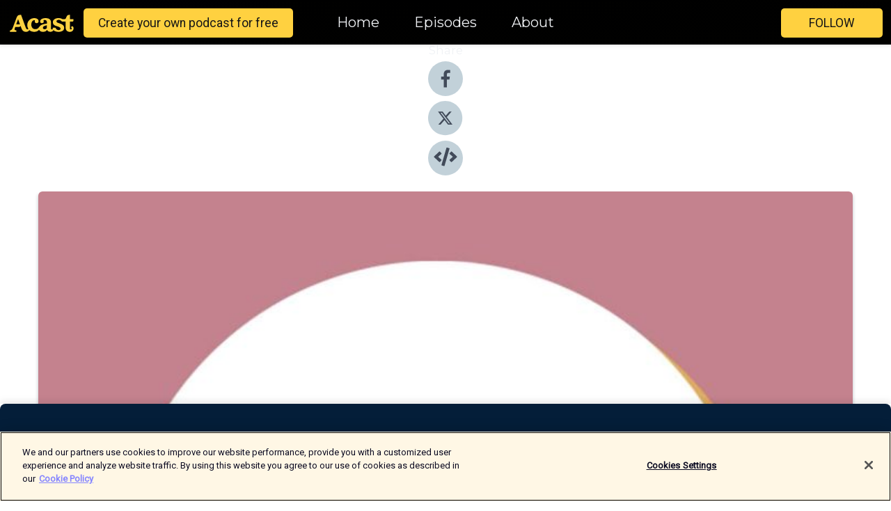

--- FILE ---
content_type: text/html; charset=utf-8
request_url: https://shows.acast.com/651af2cd75e52b00118d1aa2/episodes/658061b2d1e67a0016de60d1?
body_size: 13732
content:
<!DOCTYPE html><html><head><meta charSet="utf-8"/><meta name="viewport" content="width=device-width"/><meta name="theme-color" content="#010100"/><link rel="icon" type="image/png" href="https://open-images.acast.com/shows/651af2cd75e52b00118d1aa2/1696327689464-f96dc70b829a298eaa9aae9ac135992e.jpeg?height=32"/><link rel="stylesheet" data-href="https://fonts.googleapis.com/css?family=Roboto|Montserrat" data-optimized-fonts="true"/><link type="application/rss+xml" rel="alternate" title="Maquillaje.Club" href="https://feeds.acast.com/public/shows/maquillajeclub"/><title>14. Tendencias de maquillaje para las Navidades 2023 | Maquillaje.Club - Maquillaje.Club | Acast</title><meta name="description" content="Listen to 14. Tendencias de maquillaje para las Navidades 2023 | Maquillaje.Club from Maquillaje.Club. ¿Sabes que el marrón, el rojo y el granate son los colores en tendencia para labios estas Navidades? ¿sabes qué colores se llevan en los ojos? Si no es así, no te pierdas este episodio donde te detallaremos los colores y las técnicas de maquillaje de tendencia para estas fiestas navideñas, eso sí, la mayor tendencia es ser tú misma, sólo si va contigo y con tus gustos, y si esta Navidad te posee el Grinch, escúchanos también para poder hacer justo todo lo contrario.https://maquillaje.club"/><meta name="keywords" content="Maquillaje.Club,maquillaje,cosmetica,Arts|Fashion &amp; Beauty, Education|How To"/><meta property="fb:app_id" content="1835552990005756"/><meta property="og:type" content="video.other"/><meta property="og:title" content="14. Tendencias de maquillaje para las Navidades 2023 | Maquillaje.Club | Maquillaje.Club"/><meta property="og:description" content=""/><meta property="og:image" content="https://open-images.acast.com/shows/651af2cd75e52b00118d1aa2/1696327689464-f96dc70b829a298eaa9aae9ac135992e.jpeg?height=315"/><meta property="og:image:width" content="315"/><meta property="og:image:height" content="315"/><meta property="og:url" content="https://shows.acast.com/maquillajeclub/episodes/las-mejores-tendencias-de-maquillaje-para-estas-navidades"/><meta property="og:audio" content="https://open.acast.com/public/streams/651af2cd75e52b00118d1aa2/episodes/658061b2d1e67a0016de60d1.mp3"/><meta property="og:audio:secure_url" content="https://open.acast.com/public/streams/651af2cd75e52b00118d1aa2/episodes/658061b2d1e67a0016de60d1.mp3"/><meta property="og:audio:type" content="audio/mpeg"/><meta name="twitter:card" content="player"/><meta name="twitter:url" content="https://shows.acast.com/maquillajeclub/episodes/las-mejores-tendencias-de-maquillaje-para-estas-navidades?ref=twitter"/><meta name="twitter:title" content="14. Tendencias de maquillaje para las Navidades 2023 | Maquillaje.Club | Maquillaje.Club"/><meta name="twitter:site" content="@acast"/><meta name="twitter:description" content=""/><meta name="twitter:image" content="https://open-images.acast.com/shows/651af2cd75e52b00118d1aa2/1696327689464-f96dc70b829a298eaa9aae9ac135992e.jpeg?height=500"/><meta name="twitter:player" content="https://embed.acast.com/$/651af2cd75e52b00118d1aa2/658061b2d1e67a0016de60d1??ref=twitter"/><meta name="twitter:player:width" content="400"/><meta name="twitter:player:height" content="190"/><link rel="apple-touch-icon" href="https://open-images.acast.com/shows/651af2cd75e52b00118d1aa2/1696327689464-f96dc70b829a298eaa9aae9ac135992e.jpeg?height=60"/><link rel="apple-touch-icon" sizes="76x76" href="https://open-images.acast.com/shows/651af2cd75e52b00118d1aa2/1696327689464-f96dc70b829a298eaa9aae9ac135992e.jpeg?height=72"/><link rel="apple-touch-icon" sizes="120x120" href="https://open-images.acast.com/shows/651af2cd75e52b00118d1aa2/1696327689464-f96dc70b829a298eaa9aae9ac135992e.jpeg?height=120"/><link rel="apple-touch-icon" sizes="152x152" href="https://open-images.acast.com/shows/651af2cd75e52b00118d1aa2/1696327689464-f96dc70b829a298eaa9aae9ac135992e.jpeg?height=152"/><link rel="alternate" type="application/json+oembed" href="https://shows.acast.com/api/oembed/651af2cd75e52b00118d1aa2/658061b2d1e67a0016de60d1"/><link rel="canonical" href="https://shows.acast.com/maquillajeclub/episodes/las-mejores-tendencias-de-maquillaje-para-estas-navidades"/><meta name="next-head-count" content="35"/><script type="text/javascript">
            (function (w, d, s, l, i) {
            w[l] = w[l] || []; w[l].push({
              'gtm.start':
                new Date().getTime(), event: 'gtm.js'
            }); var f = d.getElementsByTagName(s)[0],
              j = d.createElement(s), dl = l != 'dataLayer' ? '&l=' + l : ''; j.async = true; j.src =
                'https://www.googletagmanager.com/gtm.js?id=' + i + dl; f.parentNode.insertBefore(j, f);
          })(window, document, 'script', 'dataLayer', 'GTM-TN7LJVGR');</script><script type="text/javascript" src="https://cdn.cookielaw.org/consent/95cc7393-f677-4c0d-a249-abbd2bbe4231/OtAutoBlock.js"></script><script src="https://cdn.cookielaw.org/scripttemplates/otSDKStub.js" data-document-language="true" type="text/javascript" data-domain-script="95cc7393-f677-4c0d-a249-abbd2bbe4231"></script><script>function OptanonWrapper() { }</script><link rel="preload" href="/_next/static/css/21a6880349adffd5.css" as="style"/><link rel="stylesheet" href="/_next/static/css/21a6880349adffd5.css" data-n-g=""/><noscript data-n-css=""></noscript><script defer="" nomodule="" src="/_next/static/chunks/polyfills-c67a75d1b6f99dc8.js"></script><script src="/_next/static/chunks/webpack-df327beb42713f18.js" defer=""></script><script src="/_next/static/chunks/framework-0c7baedefba6b077.js" defer=""></script><script src="/_next/static/chunks/main-4e36df1213707c60.js" defer=""></script><script src="/_next/static/chunks/pages/_app-5705366bc2612c9e.js" defer=""></script><script src="/_next/static/chunks/29107295-52d5ccd9ad2558b9.js" defer=""></script><script src="/_next/static/chunks/257-d641aca84f2a97d6.js" defer=""></script><script src="/_next/static/chunks/646-2a49ecc9e97ef284.js" defer=""></script><script src="/_next/static/chunks/56-a3b1de0b6cd98599.js" defer=""></script><script src="/_next/static/chunks/pages/%5BshowId%5D/episodes/%5BepisodeId%5D-d28e1352f8cb2c35.js" defer=""></script><script src="/_next/static/IAEo1PJG76N2s-ezzkHD6/_buildManifest.js" defer=""></script><script src="/_next/static/IAEo1PJG76N2s-ezzkHD6/_ssgManifest.js" defer=""></script><style data-styled="" data-styled-version="5.3.11">.fAIITM{font-size:2rem;line-height:2rem;}/*!sc*/
data-styled.g2[id="Typography__H1-fsVRJa"]{content:"fAIITM,"}/*!sc*/
.TuejL{font-size:1.3rem;line-height:1.3rem;font-weight:bold;}/*!sc*/
data-styled.g3[id="Typography__H2-jQFsNJ"]{content:"TuejL,"}/*!sc*/
.idhiFy{font-size:1.05rem;line-height:1.05rem;}/*!sc*/
data-styled.g5[id="Typography__H4-fQhpZD"]{content:"idhiFy,"}/*!sc*/
.jsuaZQ{font-size:1rem;}/*!sc*/
data-styled.g6[id="Typography__Body-glXwcD"]{content:"jsuaZQ,"}/*!sc*/
.jzoSpE{-webkit-text-decoration:none;text-decoration:none;color:inherit;}/*!sc*/
data-styled.g13[id="Link__LinkElement-gcUHji"]{content:"jzoSpE,"}/*!sc*/
.fnFznR.fnFznR{font-size:1.1em;min-height:40px;min-width:146px;padding:8px 16px;overflow:hidden;display:-webkit-box;display:-webkit-flex;display:-ms-flexbox;display:flex;-webkit-text-decoration:none;text-decoration:none;-webkit-box-pack:center;-webkit-justify-content:center;-ms-flex-pack:center;justify-content:center;-webkit-transition:background-color 0.5s;transition:background-color 0.5s;border:none;}/*!sc*/
.fnFznR.fnFznR:hover{cursor:pointer;color:#161616;background-color:#e1b322;border:none;}/*!sc*/
.fnFznR.fnFznR:active{outline:0 !important;}/*!sc*/
.fnFznR.fnFznR:focus{outline:0 !important;}/*!sc*/
data-styled.g14[id="Buttons__StyledButton-evkogA"]{content:"fnFznR,"}/*!sc*/
.bTZZBG{-webkit-align-self:center;-ms-flex-item-align:center;align-self:center;margin:0 5px;}/*!sc*/
data-styled.g15[id="Buttons__Wrapper-fDfwDG"]{content:"bTZZBG,"}/*!sc*/
.ktUEah{color:#161616;background-color:#ffd140;border-radius:5px;}/*!sc*/
.ktUEah:focus{border-color:#161616;color:#161616;background-color:#ffd140;border-radius:5px;}/*!sc*/
data-styled.g17[id="Buttons__ButtonBase-deOWHa"]{content:"ktUEah,"}/*!sc*/
.jucQmV.jucQmV{text-transform:uppercase;}/*!sc*/
data-styled.g18[id="SubscribeButton__FollowButton-kYSCrx"]{content:"jucQmV,"}/*!sc*/
.esfzLv{position:absolute;right:12px;top:12px;}/*!sc*/
data-styled.g19[id="Drawer__SubscribeWrapper-fdZssw"]{content:"esfzLv,"}/*!sc*/
.gdvQqO{width:50px;height:50px;position:fixed;left:5px;top:5px;cursor:pointer;background:#ffd140;border-radius:5px;}/*!sc*/
.gdvQqO span,.gdvQqO:before,.gdvQqO:after{height:2px;border-radius:2px;width:40%;position:absolute;left:50%;margin-left:-25%;background:#161616;}/*!sc*/
.gdvQqO span{top:50%;margin-top:-1px;text-indent:-9999px;}/*!sc*/
.gdvQqO:before,.gdvQqO:after{content:'';-webkit-transition:all 0.3s ease;-webkit-transition:all 0.3s ease;transition:all 0.3s ease;}/*!sc*/
.gdvQqO:before{top:30%;width:30%;}/*!sc*/
.gdvQqO:after{bottom:30%;width:50%;}/*!sc*/
.gdvQqO span.active{display:none;}/*!sc*/
.gdvQqO.active:before{-webkit-transform:rotate(135deg);-webkit-transform:rotate(135deg);-ms-transform:rotate(135deg);transform:rotate(135deg);top:45%;width:50%;}/*!sc*/
.gdvQqO.active:after{-webkit-transform:rotate(-135deg);-webkit-transform:rotate(-135deg);-ms-transform:rotate(-135deg);transform:rotate(-135deg);top:45%;width:50%;}/*!sc*/
data-styled.g20[id="Drawer__Hamburger-jihBTa"]{content:"gdvQqO,"}/*!sc*/
.cFMpeB .ant-drawer-header{border-bottom:0px;}/*!sc*/
.cFMpeB .ant-list-item-content-single{-webkit-box-pack:center;-webkit-justify-content:center;-ms-flex-pack:center;justify-content:center;}/*!sc*/
data-styled.g22[id="Drawer__FullDrawer-cIjuH"]{content:"cFMpeB,"}/*!sc*/
.dMmNoB{z-index:1001;display:-webkit-box;display:-webkit-flex;display:-ms-flexbox;display:flex;-webkit-box-pack:center;-webkit-justify-content:center;-ms-flex-pack:center;justify-content:center;-webkit-align-items:center;-webkit-box-align:center;-ms-flex-align:center;align-items:center;background:#010100;color:#F0F2F5;min-height:64px;box-shadow:0 1px 5px 0 rgba(0,0,0,0.12);background-image:radial-gradient( ellipse at top,#000000,#010100 );}/*!sc*/
data-styled.g27[id="Header__TopBarElement-jCfqCz"]{content:"dMmNoB,"}/*!sc*/
.kkFmye{width:100%;position:fixed;top:0px;left:0px;right:0px;background:transparent;margin:0px;padding:0;z-index:1001;}/*!sc*/
data-styled.g30[id="Header-fhmhdH"]{content:"kkFmye,"}/*!sc*/
.cAXslU{-webkit-align-items:center;-webkit-box-align:center;-ms-flex-align:center;align-items:center;display:-webkit-box;display:-webkit-flex;display:-ms-flexbox;display:flex;-webkit-box-pack:center;-webkit-justify-content:center;-ms-flex-pack:center;justify-content:center;text-align:center;font-size:12px;line-height:12px;font-weight:bold;text-transform:uppercase;margin:5px;}/*!sc*/
data-styled.g31[id="Subscribe__IconName-joHuOw"]{content:"cAXslU,"}/*!sc*/
.fmvySL{margin:5px 10px 5px 5px;}/*!sc*/
data-styled.g32[id="Subscribe__ButtonIconName-jvvJDm"]{content:"fmvySL,"}/*!sc*/
.hMWGtP{display:-webkit-box;display:-webkit-flex;display:-ms-flexbox;display:flex;padding:2px 5px;cursor:pointer;word-break:break-all;-webkit-text-decoration:none;text-decoration:none;border:1px solid #F0F2F5;margin:0px 5px;border-radius:15px;background:#010100;color:#F0F2F5;}/*!sc*/
.hMWGtP path{fill:#F0F2F5;}/*!sc*/
.hMWGtP:hover{background:#F0F2F5;}/*!sc*/
.hMWGtP:hover .Subscribe__IconName-joHuOw{color:#010100;}/*!sc*/
.hMWGtP:hover path{fill:#010100;}/*!sc*/
data-styled.g33[id="Subscribe__SubscribeButton-iuXdSK"]{content:"hMWGtP,"}/*!sc*/
.iDZLbp{-webkit-align-items:center;-webkit-box-align:center;-ms-flex-align:center;align-items:center;display:-webkit-box;display:-webkit-flex;display:-ms-flexbox;display:flex;-webkit-box-pack:center;-webkit-justify-content:center;-ms-flex-pack:center;justify-content:center;margin:5px;}/*!sc*/
data-styled.g34[id="Subscribe__Icon-kulOCb"]{content:"iDZLbp,"}/*!sc*/
.jhFzSe{margin:5px 5px 5px 10px;}/*!sc*/
data-styled.g35[id="Subscribe__ButtonIcon-hylJEF"]{content:"jhFzSe,"}/*!sc*/
.hfhIXj{padding:10px 20px;background:#010100;color:#F0F2F5;border-top:1px solid #000000;background-image:radial-gradient( ellipse at top,#1f1f1e,transparent ),radial-gradient(ellipse at bottom,#000000,transparent);margin-bottom:calc(140px - 4px);}/*!sc*/
data-styled.g36[id="Footer-dMCvEp"]{content:"hfhIXj,"}/*!sc*/
.iboUMz{display:-webkit-box;display:-webkit-flex;display:-ms-flexbox;display:flex;-webkit-flex-direction:column;-ms-flex-direction:column;flex-direction:column;justify-items:center;-webkit-align-items:center;-webkit-box-align:center;-ms-flex-align:center;align-items:center;}/*!sc*/
data-styled.g37[id="Footer__Content-dmqHcg"]{content:"iboUMz,"}/*!sc*/
.ljxdEE{text-align:center;padding:10px 0;color:#F0F2F5;}/*!sc*/
data-styled.g38[id="Footer__FooterText-dFsehJ"]{content:"ljxdEE,"}/*!sc*/
.iQSmLw{margin-top:20px;font-size:12px;text-align:center;padding:10px 0;color:#F0F2F5;}/*!sc*/
.iQSmLw a{color:#F0F2F5;-webkit-text-decoration:underline;text-decoration:underline;}/*!sc*/
data-styled.g39[id="Footer__FooterAcastText-gtKwXx"]{content:"iQSmLw,"}/*!sc*/
.cDyTQl.cDyTQl{width:100%;margin:64px auto 0px auto;min-height:100vh;}/*!sc*/
data-styled.g41[id="DefaultLayout__Body-cLUEfV"]{content:"cDyTQl,"}/*!sc*/
.iOGpAj .ant-modal-title{-webkit-letter-spacing:0px;-moz-letter-spacing:0px;-ms-letter-spacing:0px;letter-spacing:0px;font-family:'Telegraf-Bold';font-size:1.25rem;}/*!sc*/
data-styled.g42[id="DefaultLayout__ModalStyled-gYuvQJ"]{content:"iOGpAj,"}/*!sc*/
.dYsFaX{left:0px;right:0px;height:140px;z-index:999;position:fixed;bottom:0px;box-shadow:0 -3px 10px 0 rgba(0,0,0,0.1);background-color:transparent;text-align:center;}/*!sc*/
data-styled.g43[id="DefaultLayout__PlayerFooterElement-iYPywt"]{content:"dYsFaX,"}/*!sc*/
.gXgcXL{display:block;width:100%;height:140px;border:none;top:0px;position:absolute;}/*!sc*/
data-styled.g44[id="DefaultLayout__Iframe-dGHxkF"]{content:"gXgcXL,"}/*!sc*/
*{font-family:"IBM Plex Sans","Helvetica Neue",Roboto,Arial,sans-serif,Verdana,Geneva,Tahoma,sans-serif;}/*!sc*/
h1,h2,h3,h4,h5,h6{font-family:"IBM Plex Sans","Helvetica Neue",Montserrat,Arial,sans-serif;}/*!sc*/
body{margin:0;padding:0;line-height:1.5;-webkit-font-smoothing:antialiased;}/*!sc*/
a{-webkit-text-decoration:none;text-decoration:none;}/*!sc*/
a:hover{color:inherit;}/*!sc*/
.ant-modal-mask{z-index:1001!important;}/*!sc*/
.ant-modal-wrap{z-index:1001!important;}/*!sc*/
data-styled.g45[id="sc-global-enLAFf1"]{content:"sc-global-enLAFf1,"}/*!sc*/
.kkRkKW{-webkit-transition:all 0.3s ease-in-out;transition:all 0.3s ease-in-out;}/*!sc*/
.kkRkKW path{-webkit-transition:all 0.2s ease-in-out;transition:all 0.2s ease-in-out;}/*!sc*/
.kkRkKW:hover{-webkit-transform:scale(1.1);-ms-transform:scale(1.1);transform:scale(1.1);}/*!sc*/
.kkRkKW:hover path{fill:#ffffff;}/*!sc*/
.kkRkKW:hover circle{fill:#3b5998;}/*!sc*/
data-styled.g46[id="facebook__FacebookStyled-bhyJAj"]{content:"kkRkKW,"}/*!sc*/
.fqSfOD{-webkit-transition:all 0.3s ease-in-out;transition:all 0.3s ease-in-out;}/*!sc*/
.fqSfOD path{-webkit-transition:all 0.2s ease-in-out;transition:all 0.2s ease-in-out;}/*!sc*/
.fqSfOD:hover{-webkit-transform:scale(1.1);-ms-transform:scale(1.1);transform:scale(1.1);}/*!sc*/
.fqSfOD:hover path.logo{fill:#fafafa;}/*!sc*/
.fqSfOD:hover path.background{fill:#040404;}/*!sc*/
data-styled.g47[id="twitter__TwitterStyled-iHYlhf"]{content:"fqSfOD,"}/*!sc*/
.hIgNOY{-webkit-transition:all 0.3s ease-in-out;transition:all 0.3s ease-in-out;}/*!sc*/
.hIgNOY path{-webkit-transition:all 0.2s ease-in-out;transition:all 0.2s ease-in-out;}/*!sc*/
.hIgNOY:hover{-webkit-transform:scale(1.1);-ms-transform:scale(1.1);transform:scale(1.1);}/*!sc*/
.hIgNOY:hover path{fill:#ffffff;}/*!sc*/
.hIgNOY:hover circle{fill:#00bfa5;}/*!sc*/
data-styled.g48[id="embed__EmbedStyled-hGbveb"]{content:"hIgNOY,"}/*!sc*/
.fulAmV{display:-webkit-box;display:-webkit-flex;display:-ms-flexbox;display:flex;padding:0;list-style:none;-webkit-box-pack:center;-webkit-justify-content:center;-ms-flex-pack:center;justify-content:center;-webkit-align-items:center;-webkit-box-align:center;-ms-flex-align:center;align-items:center;-webkit-flex-direction:column;-ms-flex-direction:column;flex-direction:column;}/*!sc*/
.fulAmV li{margin:0 10px;}/*!sc*/
data-styled.g51[id="Socials__SocialIcons-gdSusr"]{content:"fulAmV,"}/*!sc*/
.gqPdIZ{text-align:center;color:#F0F2F5;}/*!sc*/
data-styled.g52[id="Socials__ItemTitle-dkqnEN"]{content:"gqPdIZ,"}/*!sc*/
.gkIqwk span[role='img']{margin-right:1rem;}/*!sc*/
.gkIqwk.gkIqwk{height:auto;font-size:1.1rem;border:0px !important;color:#161616;background-color:#ffd140;border:none;border-radius:5px;}/*!sc*/
.gkIqwk.gkIqwk:hover{-webkit-transform:scale(1.03);-ms-transform:scale(1.03);transform:scale(1.03);cursor:pointer;color:#161616;}/*!sc*/
data-styled.g53[id="PlayButton__PlayButtonStyled-PLKwP"]{content:"gkIqwk,"}/*!sc*/
.ioAIAL{-webkit-align-items:flex-start !important;-webkit-box-align:flex-start !important;-ms-flex-align:flex-start !important;align-items:flex-start !important;-webkit-box-pack:start;-webkit-justify-content:flex-start;-ms-flex-pack:start;justify-content:flex-start;background-color:#fefefe;border-radius:8px;padding:10px 15px !important;margin-top:6px;}/*!sc*/
.ioAIAL .ant-list-item-action{display:-webkit-inline-box;display:-webkit-inline-flex;display:-ms-inline-flexbox;display:inline-flex;-webkit-align-items:center;-webkit-box-align:center;-ms-flex-align:center;align-items:center;margin-inline-start:12px !important;}/*!sc*/
.ioAIAL .ant-list-item-action li{height:100%;display:-webkit-box;display:-webkit-flex;display:-ms-flexbox;display:flex;-webkit-align-items:center;-webkit-box-align:center;-ms-flex-align:center;align-items:center;-webkit-box-pack:center;-webkit-justify-content:center;-ms-flex-pack:center;justify-content:center;}/*!sc*/
data-styled.g54[id="EpisodeListItem__ListItemStyled-iBBHlu"]{content:"ioAIAL,"}/*!sc*/
.iiDLiW{margin-bottom:0.1em;font-weight:bold;}/*!sc*/
data-styled.g55[id="EpisodeListItem__TitleStyled-bnvvwp"]{content:"iiDLiW,"}/*!sc*/
.bUVPdL{width:98px;height:98px;margin-right:10px;border-radius:8px;}/*!sc*/
data-styled.g56[id="EpisodeListItem__EpisodeCover-dETuO"]{content:"bUVPdL,"}/*!sc*/
.jSKFLZ{word-break:break-word;word-wrap:break-word;overflow-wrap:break-word;margin:15px 0px 5px 0px;line-height:21px;height:40px;overflow:hidden;text-overflow:ellipsis;-webkit-line-clamp:2;display:-webkit-box;-webkit-box-orient:vertical;color:#424B5A;}/*!sc*/
data-styled.g57[id="EpisodeListItem__FeatCardSummary-ixygAI"]{content:"jSKFLZ,"}/*!sc*/
.ibWqjy{display:-webkit-box;display:-webkit-flex;display:-ms-flexbox;display:flex;-webkit-flex-direction:column;-ms-flex-direction:column;flex-direction:column;-webkit-box-pack:top;-webkit-justify-content:top;-ms-flex-pack:top;justify-content:top;width:100%;min-height:98px;}/*!sc*/
data-styled.g58[id="EpisodeListItem__EpisodeInfo-dMuDjN"]{content:"ibWqjy,"}/*!sc*/
.hVOIhM{font-size:12px;color:#424B5A;padding:5px 10px 5px 0px;}/*!sc*/
.hVOIhM span[role='img']{margin-right:5px;}/*!sc*/
data-styled.g59[id="EpisodeListItem__Duration-ZldaQ"]{content:"hVOIhM,"}/*!sc*/
.fuCtWx{font-size:12px;color:#424B5A;padding:5px 10px;}/*!sc*/
.fuCtWx span[role='img']{margin-right:5px;}/*!sc*/
data-styled.g60[id="EpisodeListItem__DatePublish-ibxPoH"]{content:"fuCtWx,"}/*!sc*/
.HauGd{font-size:12px;color:#424B5A;padding:5px 10px;}/*!sc*/
data-styled.g61[id="EpisodeListItem__Seasons-cKCWbE"]{content:"HauGd,"}/*!sc*/
.inYIcH{padding:15px 10px;border-top:slimBorder;border-right:slimBorder;border-left:slimBorder;border-bottom:none;text-align:justify;max-height:150px;overflow:hidden;border-radius:4px;box-shadow:inset 0 -10px 10px -10px rgba(0,0,0,0.25);}/*!sc*/
data-styled.g63[id="EpisodeSummary__Wrapper-fDPOry"]{content:"inYIcH,"}/*!sc*/
.jlpHIe{margin:0 5px;}/*!sc*/
data-styled.g65[id="Episode__Dot-crDYYK"]{content:"jlpHIe,"}/*!sc*/
.gkykcU{max-width:1200px;margin:30px auto;padding:0 15px;}/*!sc*/
data-styled.g66[id="Episode__Wrapper-kRXjvm"]{content:"gkykcU,"}/*!sc*/
.cVEzJV{position:relative;padding-bottom:100%;display:block;box-shadow:#bdc3c7 0 5px 5px;width:100%;margin:0 auto;}/*!sc*/
data-styled.g67[id="Episode__Cover-kvqYbk"]{content:"cVEzJV,"}/*!sc*/
.lclhAL{position:absolute;left:0;height:auto;width:100%;border-radius:6px;-webkit-transition:all 0.5s ease-in;transition:all 0.5s ease-in;}/*!sc*/
data-styled.g68[id="Episode__Image-hfuGvq"]{content:"lclhAL,"}/*!sc*/
.eeFwQc{padding:15px 0 15px 0;margin:0px 0px;}/*!sc*/
data-styled.g69[id="Episode__TitleWrapper-iSiqHS"]{content:"eeFwQc,"}/*!sc*/
.glAVQZ{display:-webkit-box;display:-webkit-flex;display:-ms-flexbox;display:flex;-webkit-flex-direction:row;-ms-flex-direction:row;flex-direction:row;-webkit-align-items:center;-webkit-box-align:center;-ms-flex-align:center;align-items:center;-webkit-box-pack:justify;-webkit-justify-content:space-between;-ms-flex-pack:justify;justify-content:space-between;width:100%;padding-right:30px;}/*!sc*/
data-styled.g70[id="Episode__EpisodeInfoWrapperWithButton-elobSB"]{content:"glAVQZ,"}/*!sc*/
.hcCOhk{display:-webkit-box;display:-webkit-flex;display:-ms-flexbox;display:flex;margin-right:15px;}/*!sc*/
data-styled.g71[id="Episode__EpisodeInfoWrapper-faoqtZ"]{content:"hcCOhk,"}/*!sc*/
.GFrje{display:block;margin-bottom:5px;}/*!sc*/
data-styled.g72[id="Episode__DatePublish-eUcRXA"]{content:"GFrje,"}/*!sc*/
.ZGbYc{margin:5vh 0;}/*!sc*/
data-styled.g73[id="Episode__MoreEpisodes-kFxnzW"]{content:"ZGbYc,"}/*!sc*/
.jmTpns{display:-webkit-box;display:-webkit-flex;display:-ms-flexbox;display:flex;text-align:center;-webkit-box-pack:center;-webkit-justify-content:center;-ms-flex-pack:center;justify-content:center;margin-top:20px;margin-bottom:-10px;}/*!sc*/
data-styled.g75[id="Episode__ButtonWrapper-iVKpxA"]{content:"jmTpns,"}/*!sc*/
</style><link rel="stylesheet" href="https://fonts.googleapis.com/css?family=Roboto|Montserrat"/></head><body><div id="__next"><section class="ant-layout css-17eed5t"><header class="Header-fhmhdH kkFmye"><div class="Header__TopBarElement-jCfqCz dMmNoB"><div class="ant-row ant-row-end css-17eed5t"><div class="Drawer__Hamburger-jihBTa gdvQqO"><span class=""></span></div><div class="Drawer__SubscribeWrapper-fdZssw esfzLv"><div><button id="drawer-follow-button" type="button" class="ant-btn css-17eed5t ant-btn-default Buttons__StyledButton-evkogA fnFznR Buttons__ButtonBase-deOWHa SubscribeButton__FollowButton-kYSCrx ktUEah jucQmV"><span class="Buttons__Wrapper-fDfwDG bTZZBG">Follow</span></button></div></div></div></div></header><main class="ant-layout-content DefaultLayout__Body-cLUEfV cDyTQl css-17eed5t"><div class="Episode__Wrapper-kRXjvm gkykcU"><div class="ant-row ant-row-center css-17eed5t" style="margin-left:-10px;margin-right:-10px"><div style="padding-left:10px;padding-right:10px" class="ant-col ant-col-xs-0 ant-col-sm-0 ant-col-md-2 css-17eed5t"><div><h4 class="Typography__H4-fQhpZD Socials__ItemTitle-dkqnEN idhiFy gqPdIZ">Share</h4><ul class="Socials__SocialIcons-gdSusr fulAmV"><li id="share-icon-facebook"><a href="http://www.facebook.com/sharer/sharer.php?u=https://shows.acast.com/maquillajeclub/episodes/las-mejores-tendencias-de-maquillaje-para-estas-navidades" target="_blank" rel="noopener noreferrer"><svg viewBox="-384 -256 1024 1024" width="50" height="50" class="facebook__FacebookStyled-bhyJAj kkRkKW"><circle cx="128" cy="256" r="512" fill="#C2D1D9"></circle><path fill="#424B5A" d="M76.7 512V283H0v-91h76.7v-71.7C76.7 42.4 124.3 0 193.8 0c33.3 0 61.9 2.5 70.2 3.6V85h-48.2c-37.8 0-45.1 18-45.1 44.3V192H256l-11.7 91h-73.6v229"></path></svg></a></li><li id="share-icon-twitter"><a href="http://x.com/intent/tweet?url=https://shows.acast.com/maquillajeclub/episodes/las-mejores-tendencias-de-maquillaje-para-estas-navidades&amp;via=acast&amp;text=Maquillaje.Club" target="_blank" rel="noopener noreferrer"><svg xmlns="http://www.w3.org/2000/svg" shape-rendering="geometricPrecision" text-rendering="geometricPrecision" image-rendering="optimizeQuality" fill-rule="evenodd" clip-rule="evenodd" viewBox="0 0 520 520" width="50" height="50" class="twitter__TwitterStyled-iHYlhf fqSfOD"><path class="background" fill="#C2D1D9" d="M256 0c141.385 0 256 114.615 256 256S397.385 512 256 512 0 397.385 0 256 114.615 0 256 0z"></path><path class="logo" fill="#424B5A" fill-rule="nonzero" d="M318.64 157.549h33.401l-72.973 83.407 85.85 113.495h-67.222l-52.647-68.836-60.242 68.836h-33.423l78.052-89.212-82.354-107.69h68.924l47.59 62.917 55.044-62.917zm-11.724 176.908h18.51L205.95 176.493h-19.86l120.826 157.964z"></path></svg></a></li><li id="share-icon-embed"><a><svg viewBox="-160 -190 960 960" width="50" height="50" class="embed__EmbedStyled-hGbveb hIgNOY"><circle cx="320" cy="290" r="480" fill="#C2D1D9"></circle><path fill="#424B5A" d="M278.9 511.5l-61-17.7c-6.4-1.8-10-8.5-8.2-14.9L346.2 8.7c1.8-6.4 8.5-10 14.9-8.2l61 17.7c6.4 1.8 10 8.5 8.2 14.9L293.8 503.3c-1.9 6.4-8.5 10.1-14.9 8.2zm-114-112.2l43.5-46.4c4.6-4.9 4.3-12.7-.8-17.2L117 256l90.6-79.7c5.1-4.5 5.5-12.3.8-17.2l-43.5-46.4c-4.5-4.8-12.1-5.1-17-.5L3.8 247.2c-5.1 4.7-5.1 12.8 0 17.5l144.1 135.1c4.9 4.6 12.5 4.4 17-.5zm327.2.6l144.1-135.1c5.1-4.7 5.1-12.8 0-17.5L492.1 112.1c-4.8-4.5-12.4-4.3-17 .5L431.6 159c-4.6 4.9-4.3 12.7.8 17.2L523 256l-90.6 79.7c-5.1 4.5-5.5 12.3-.8 17.2l43.5 46.4c4.5 4.9 12.1 5.1 17 .6z"></path></svg></a></li></ul></div></div><div style="padding-left:10px;padding-right:10px" class="ant-col ant-col-xs-12 ant-col-sm-12 ant-col-md-6 css-17eed5t"><div class="Episode__Cover-kvqYbk cVEzJV"><img src="https://open-images.acast.com/shows/651af2cd75e52b00118d1aa2/1696327689464-f96dc70b829a298eaa9aae9ac135992e.jpeg?height=750" alt="cover art for 14. Tendencias de maquillaje para las Navidades 2023 | Maquillaje.Club" class="Episode__Image-hfuGvq lclhAL"/></div><br/><button episode="[object Object]" type="button" class="ant-btn css-17eed5t ant-btn-default ant-btn-lg ant-btn-block PlayButton__PlayButtonStyled-PLKwP gkIqwk"><span role="img" aria-label="play-circle" class="anticon anticon-play-circle"><svg viewBox="64 64 896 896" focusable="false" data-icon="play-circle" width="1em" height="1em" fill="currentColor" aria-hidden="true"><path d="M512 64C264.6 64 64 264.6 64 512s200.6 448 448 448 448-200.6 448-448S759.4 64 512 64zm144.1 454.9L437.7 677.8a8.02 8.02 0 01-12.7-6.5V353.7a8 8 0 0112.7-6.5L656.1 506a7.9 7.9 0 010 12.9z"></path></svg></span>Play</button></div><div style="padding-left:10px;padding-right:10px" class="ant-col ant-col-xs-24 ant-col-sm-24 ant-col-md-16 css-17eed5t"><div class="ant-row css-17eed5t"><h1 class="Typography__H1-fsVRJa fAIITM">Maquillaje.Club</h1></div><div class="ant-row css-17eed5t"><div class="Episode__TitleWrapper-iSiqHS eeFwQc"><h2 class="Typography__H2-jQFsNJ TuejL">14. Tendencias de maquillaje para las Navidades 2023 | Maquillaje.Club</h2><div class="Episode__EpisodeInfoWrapperWithButton-elobSB glAVQZ"><div class="Episode__EpisodeInfoWrapper-faoqtZ hcCOhk"><div><span>Ep.<!-- --> <!-- -->14</span></div><div class="Episode__Dot-crDYYK jlpHIe">•</div><time dateTime="2023-12-18T15:13:55.433Z" class="Episode__DatePublish-eUcRXA GFrje">lunes, 18 de diciembre de 2023</time></div></div></div></div><div class="EpisodeSummary__Wrapper-fDPOry inYIcH"><div><p>¿Sabes que el marrón, el rojo y el granate son los colores en tendencia para labios estas Navidades? ¿sabes qué colores se llevan en los ojos? Si no es así, no te pierdas este episodio donde te detallaremos los colores y las técnicas de maquillaje de tendencia para estas fiestas navideñas, eso sí, la mayor tendencia es ser tú misma, sólo si va contigo y con tus gustos, y si esta Navidad te posee el Grinch, escúchanos también para poder hacer justo todo lo contrario.</p><p><a href="https://maquillaje.club" rel="nofollow" target="_blank">https://maquillaje.club</a></p></div></div><button type="button" class="ant-btn css-17eed5t ant-btn-text"><span role="img" aria-label="caret-down" class="anticon anticon-caret-down"><svg viewBox="0 0 1024 1024" focusable="false" data-icon="caret-down" width="1em" height="1em" fill="currentColor" aria-hidden="true"><path d="M840.4 300H183.6c-19.7 0-30.7 20.8-18.5 35l328.4 380.8c9.4 10.9 27.5 10.9 37 0L858.9 335c12.2-14.2 1.2-35-18.5-35z"></path></svg></span>Show more</button><div class="Episode__ButtonWrapper-iVKpxA jmTpns"></div><div class="ant-row ant-row-left css-17eed5t" style="margin-top:-5px;margin-bottom:-5px"><a href="https://feeds.acast.com/public/shows/maquillajeclub" id="subscribe-item-RSS" target="_blank" rel="noopener noreferrer nofollow" class="Subscribe__SubscribeButton-iuXdSK hMWGtP"><div class="Subscribe__Icon-kulOCb Subscribe__ButtonIcon-hylJEF iDZLbp jhFzSe"><svg viewBox="0 0 40 40" width="15" height="15"><path fill-rule="evenodd" clip-rule="evenodd" d="M1.48178 0.000801672C22.4588 0.750313 39.2494 17.6483 39.9992 38.5179C40.026 39.3216 39.3744 39.991 38.571 39.9998H34.2863C33.5186 39.9998 32.8938 39.3841 32.8581 38.616C32.1529 21.5491 18.4598 7.84699 1.39252 7.1507C0.615921 7.11506 0.00892639 6.49006 0.00892639 5.72248V1.42902C0.00892639 0.625313 0.678406 -0.0260538 1.48178 0.000801672ZM27.1184 38.4915C26.3686 24.6912 15.3177 13.6224 1.49963 12.8724C0.687332 12.828 0 13.4798 0 14.3006V18.5946C0 19.3441 0.580215 19.9779 1.33003 20.0228C11.3098 20.6741 19.3167 28.6546 19.9684 38.661C20.013 39.411 20.6468 39.991 21.3966 39.991H25.6902C26.5114 39.991 27.163 39.3035 27.1184 38.4915ZM11.4436 34.2781C11.4436 37.4383 8.88177 39.991 5.73075 39.991C2.57973 39.991 0.00892639 37.429 0.00892639 34.2781C0.00892639 31.1273 2.5708 28.5653 5.72182 28.5653C8.87284 28.5653 11.4436 31.118 11.4436 34.2781Z" fill="white"></path></svg></div><div class="Typography__Body-glXwcD Subscribe__IconName-joHuOw Subscribe__ButtonIconName-jvvJDm jsuaZQ cAXslU fmvySL">RSS</div></a></div></div></div><div class="Episode__MoreEpisodes-kFxnzW ZGbYc"><div><div class="ant-row ant-row-space-between css-17eed5t"><h4 class="Typography__H4-fQhpZD idhiFy">More episodes</h4><a href="/maquillajeclub/episodes" class="Link__LinkElement-gcUHji jzoSpE"><h4 class="Typography__H4-fQhpZD idhiFy">View all episodes</h4></a></div><div class="ant-list ant-list-split css-17eed5t"><div class="ant-spin-nested-loading css-17eed5t"><div class="ant-spin-container"><ul class="ant-list-items"><li class="ant-list-item EpisodeListItem__ListItemStyled-iBBHlu ioAIAL"><a id="episode-card-20._Causas_del_acné_y_productos_recomendados_|_Maquillaje.Club" href="/maquillajeclub/episodes/causas-del-acne-y-productos-recomendados" class="Link__LinkElement-gcUHji jzoSpE"><span class="ant-avatar ant-avatar-circle ant-avatar-image EpisodeListItem__EpisodeCover-dETuO bUVPdL css-17eed5t"><img src="https://open-images.acast.com/shows/651af2cd75e52b00118d1aa2/1696327689464-f96dc70b829a298eaa9aae9ac135992e.jpeg?height=250"/></span></a><div class="EpisodeListItem__EpisodeInfo-dMuDjN ibWqjy"><a id="episode-card-20._Causas_del_acné_y_productos_recomendados_|_Maquillaje.Club" href="/maquillajeclub/episodes/causas-del-acne-y-productos-recomendados" class="Link__LinkElement-gcUHji jzoSpE"><h2 class="Typography__H2-jQFsNJ EpisodeListItem__TitleStyled-bnvvwp TuejL iiDLiW">20. 20. Causas del acné y productos recomendados | Maquillaje.Club</h2></a><div><span class="EpisodeListItem__Duration-ZldaQ hVOIhM"><span role="img" aria-label="clock-circle" class="anticon anticon-clock-circle"><svg viewBox="64 64 896 896" focusable="false" data-icon="clock-circle" width="1em" height="1em" fill="currentColor" aria-hidden="true"><path d="M512 64C264.6 64 64 264.6 64 512s200.6 448 448 448 448-200.6 448-448S759.4 64 512 64zm0 820c-205.4 0-372-166.6-372-372s166.6-372 372-372 372 166.6 372 372-166.6 372-372 372z"></path><path d="M686.7 638.6L544.1 535.5V288c0-4.4-3.6-8-8-8H488c-4.4 0-8 3.6-8 8v275.4c0 2.6 1.2 5 3.3 6.5l165.4 120.6c3.6 2.6 8.6 1.8 11.2-1.7l28.6-39c2.6-3.7 1.8-8.7-1.8-11.2z"></path></svg></span> <!-- -->19:39</span>|<time dateTime="2024-02-22T06:45:19.941Z" class="EpisodeListItem__DatePublish-ibxPoH fuCtWx"><span role="img" aria-label="calendar" class="anticon anticon-calendar"><svg viewBox="64 64 896 896" focusable="false" data-icon="calendar" width="1em" height="1em" fill="currentColor" aria-hidden="true"><path d="M880 184H712v-64c0-4.4-3.6-8-8-8h-56c-4.4 0-8 3.6-8 8v64H384v-64c0-4.4-3.6-8-8-8h-56c-4.4 0-8 3.6-8 8v64H144c-17.7 0-32 14.3-32 32v664c0 17.7 14.3 32 32 32h736c17.7 0 32-14.3 32-32V216c0-17.7-14.3-32-32-32zm-40 656H184V460h656v380zM184 392V256h128v48c0 4.4 3.6 8 8 8h56c4.4 0 8-3.6 8-8v-48h256v48c0 4.4 3.6 8 8 8h56c4.4 0 8-3.6 8-8v-48h128v136H184z"></path></svg></span> <!-- -->jueves, 22 de febrero de 2024</time>|<span class="EpisodeListItem__Seasons-cKCWbE HauGd"><span>Ep.<!-- --> <!-- -->20</span></span></div><div class="EpisodeListItem__FeatCardSummary-ixygAI jSKFLZ">Si tu piel es de tendencia acnéica no te pierdas este podcast donde hablamos de los tipos de acné, cómo tratarlos, qué productos usar y cuáles no, ingredientes ideales para tratar el acné y consejos generales con los que notarás cambios en tu piel. Además también te proponemos una rutina antiacné y te recomendamos nuestros productos favoritos al final del podcast.https://maquillaje.club</div></div><ul class="ant-list-item-action"><li><button episode="[object Object]" type="button" class="ant-btn css-17eed5t ant-btn-default ant-btn-lg PlayButton__PlayButtonStyled-PLKwP gkIqwk"><span role="img" aria-label="play-circle" class="anticon anticon-play-circle"><svg viewBox="64 64 896 896" focusable="false" data-icon="play-circle" width="1em" height="1em" fill="currentColor" aria-hidden="true"><path d="M512 64C264.6 64 64 264.6 64 512s200.6 448 448 448 448-200.6 448-448S759.4 64 512 64zm144.1 454.9L437.7 677.8a8.02 8.02 0 01-12.7-6.5V353.7a8 8 0 0112.7-6.5L656.1 506a7.9 7.9 0 010 12.9z"></path></svg></span>Play</button></li></ul></li><li class="ant-list-item EpisodeListItem__ListItemStyled-iBBHlu ioAIAL"><a id="episode-card-19._Maquillaje_romántico_para_San_Valentín_|_Maquillaje.Club" href="/maquillajeclub/episodes/maquillaje-romantico-para-san-valentin" class="Link__LinkElement-gcUHji jzoSpE"><span class="ant-avatar ant-avatar-circle ant-avatar-image EpisodeListItem__EpisodeCover-dETuO bUVPdL css-17eed5t"><img src="https://open-images.acast.com/shows/651af2cd75e52b00118d1aa2/1696327689464-f96dc70b829a298eaa9aae9ac135992e.jpeg?height=250"/></span></a><div class="EpisodeListItem__EpisodeInfo-dMuDjN ibWqjy"><a id="episode-card-19._Maquillaje_romántico_para_San_Valentín_|_Maquillaje.Club" href="/maquillajeclub/episodes/maquillaje-romantico-para-san-valentin" class="Link__LinkElement-gcUHji jzoSpE"><h2 class="Typography__H2-jQFsNJ EpisodeListItem__TitleStyled-bnvvwp TuejL iiDLiW">19. 19. Maquillaje romántico para San Valentín | Maquillaje.Club</h2></a><div><span class="EpisodeListItem__Duration-ZldaQ hVOIhM"><span role="img" aria-label="clock-circle" class="anticon anticon-clock-circle"><svg viewBox="64 64 896 896" focusable="false" data-icon="clock-circle" width="1em" height="1em" fill="currentColor" aria-hidden="true"><path d="M512 64C264.6 64 64 264.6 64 512s200.6 448 448 448 448-200.6 448-448S759.4 64 512 64zm0 820c-205.4 0-372-166.6-372-372s166.6-372 372-372 372 166.6 372 372-166.6 372-372 372z"></path><path d="M686.7 638.6L544.1 535.5V288c0-4.4-3.6-8-8-8H488c-4.4 0-8 3.6-8 8v275.4c0 2.6 1.2 5 3.3 6.5l165.4 120.6c3.6 2.6 8.6 1.8 11.2-1.7l28.6-39c2.6-3.7 1.8-8.7-1.8-11.2z"></path></svg></span> <!-- -->16:50</span>|<time dateTime="2024-02-09T14:51:34.267Z" class="EpisodeListItem__DatePublish-ibxPoH fuCtWx"><span role="img" aria-label="calendar" class="anticon anticon-calendar"><svg viewBox="64 64 896 896" focusable="false" data-icon="calendar" width="1em" height="1em" fill="currentColor" aria-hidden="true"><path d="M880 184H712v-64c0-4.4-3.6-8-8-8h-56c-4.4 0-8 3.6-8 8v64H384v-64c0-4.4-3.6-8-8-8h-56c-4.4 0-8 3.6-8 8v64H144c-17.7 0-32 14.3-32 32v664c0 17.7 14.3 32 32 32h736c17.7 0 32-14.3 32-32V216c0-17.7-14.3-32-32-32zm-40 656H184V460h656v380zM184 392V256h128v48c0 4.4 3.6 8 8 8h56c4.4 0 8-3.6 8-8v-48h256v48c0 4.4 3.6 8 8 8h56c4.4 0 8-3.6 8-8v-48h128v136H184z"></path></svg></span> <!-- -->viernes, 9 de febrero de 2024</time>|<span class="EpisodeListItem__Seasons-cKCWbE HauGd"><span>Ep.<!-- --> <!-- -->19</span></span></div><div class="EpisodeListItem__FeatCardSummary-ixygAI jSKFLZ">No te comas la cabeza, te lo ponemos fácil para San Valentín con consejos de maquillaje e ideas de looks románticos que van desde un look Pin Up atemporal a un total look rosa, dulce y delicado para que luzcas preciosa y solo te preocupes de disfrutar el día sintiéndote cómoda con la propuesta que más se adapte a ti. Además, te indicamos nuestros productos favoritos al final del vídeo pódcast para que no pierdas tiempo investigando, ya lo hemos hecho nosotras por ti. No olvides decirnos cuál ha sido tu look favorito y disfruta de San Valentín con compañía o en tu propia compañía. Ante todo y sobre todo ¡quiérete mucho!https://maquillaje.club</div></div><ul class="ant-list-item-action"><li><button episode="[object Object]" type="button" class="ant-btn css-17eed5t ant-btn-default ant-btn-lg PlayButton__PlayButtonStyled-PLKwP gkIqwk"><span role="img" aria-label="play-circle" class="anticon anticon-play-circle"><svg viewBox="64 64 896 896" focusable="false" data-icon="play-circle" width="1em" height="1em" fill="currentColor" aria-hidden="true"><path d="M512 64C264.6 64 64 264.6 64 512s200.6 448 448 448 448-200.6 448-448S759.4 64 512 64zm144.1 454.9L437.7 677.8a8.02 8.02 0 01-12.7-6.5V353.7a8 8 0 0112.7-6.5L656.1 506a7.9 7.9 0 010 12.9z"></path></svg></span>Play</button></li></ul></li><li class="ant-list-item EpisodeListItem__ListItemStyled-iBBHlu ioAIAL"><a id="episode-card-18._Batalla_de_retinol_contra_bakuchiol__|_Maquillaje.Club" href="/maquillajeclub/episodes/batalla-de-retinol-contra-bakuchiol" class="Link__LinkElement-gcUHji jzoSpE"><span class="ant-avatar ant-avatar-circle ant-avatar-image EpisodeListItem__EpisodeCover-dETuO bUVPdL css-17eed5t"><img src="https://open-images.acast.com/shows/651af2cd75e52b00118d1aa2/1696327689464-f96dc70b829a298eaa9aae9ac135992e.jpeg?height=250"/></span></a><div class="EpisodeListItem__EpisodeInfo-dMuDjN ibWqjy"><a id="episode-card-18._Batalla_de_retinol_contra_bakuchiol__|_Maquillaje.Club" href="/maquillajeclub/episodes/batalla-de-retinol-contra-bakuchiol" class="Link__LinkElement-gcUHji jzoSpE"><h2 class="Typography__H2-jQFsNJ EpisodeListItem__TitleStyled-bnvvwp TuejL iiDLiW">18. 18. Batalla de retinol contra bakuchiol  | Maquillaje.Club</h2></a><div><span class="EpisodeListItem__Duration-ZldaQ hVOIhM"><span role="img" aria-label="clock-circle" class="anticon anticon-clock-circle"><svg viewBox="64 64 896 896" focusable="false" data-icon="clock-circle" width="1em" height="1em" fill="currentColor" aria-hidden="true"><path d="M512 64C264.6 64 64 264.6 64 512s200.6 448 448 448 448-200.6 448-448S759.4 64 512 64zm0 820c-205.4 0-372-166.6-372-372s166.6-372 372-372 372 166.6 372 372-166.6 372-372 372z"></path><path d="M686.7 638.6L544.1 535.5V288c0-4.4-3.6-8-8-8H488c-4.4 0-8 3.6-8 8v275.4c0 2.6 1.2 5 3.3 6.5l165.4 120.6c3.6 2.6 8.6 1.8 11.2-1.7l28.6-39c2.6-3.7 1.8-8.7-1.8-11.2z"></path></svg></span> <!-- -->09:59</span>|<time dateTime="2024-01-26T06:28:01.392Z" class="EpisodeListItem__DatePublish-ibxPoH fuCtWx"><span role="img" aria-label="calendar" class="anticon anticon-calendar"><svg viewBox="64 64 896 896" focusable="false" data-icon="calendar" width="1em" height="1em" fill="currentColor" aria-hidden="true"><path d="M880 184H712v-64c0-4.4-3.6-8-8-8h-56c-4.4 0-8 3.6-8 8v64H384v-64c0-4.4-3.6-8-8-8h-56c-4.4 0-8 3.6-8 8v64H144c-17.7 0-32 14.3-32 32v664c0 17.7 14.3 32 32 32h736c17.7 0 32-14.3 32-32V216c0-17.7-14.3-32-32-32zm-40 656H184V460h656v380zM184 392V256h128v48c0 4.4 3.6 8 8 8h56c4.4 0 8-3.6 8-8v-48h256v48c0 4.4 3.6 8 8 8h56c4.4 0 8-3.6 8-8v-48h128v136H184z"></path></svg></span> <!-- -->viernes, 26 de enero de 2024</time>|<span class="EpisodeListItem__Seasons-cKCWbE HauGd"><span>Ep.<!-- --> <!-- -->18</span></span></div><div class="EpisodeListItem__FeatCardSummary-ixygAI jSKFLZ">Apuesta por tu favorito en esta batalla entre el retinol y el bakuchiol, donde Puri explica qué es y para quién está indicado cada uno, sus inconvenientes y compatibilidades con otros activos, y sobre todo los beneficios que se consiguen integrándolos en tu rutina cosmética. ¿A cuál consideras ganador?https://maquillaje.club</div></div><ul class="ant-list-item-action"><li><button episode="[object Object]" type="button" class="ant-btn css-17eed5t ant-btn-default ant-btn-lg PlayButton__PlayButtonStyled-PLKwP gkIqwk"><span role="img" aria-label="play-circle" class="anticon anticon-play-circle"><svg viewBox="64 64 896 896" focusable="false" data-icon="play-circle" width="1em" height="1em" fill="currentColor" aria-hidden="true"><path d="M512 64C264.6 64 64 264.6 64 512s200.6 448 448 448 448-200.6 448-448S759.4 64 512 64zm144.1 454.9L437.7 677.8a8.02 8.02 0 01-12.7-6.5V353.7a8 8 0 0112.7-6.5L656.1 506a7.9 7.9 0 010 12.9z"></path></svg></span>Play</button></li></ul></li><li class="ant-list-item EpisodeListItem__ListItemStyled-iBBHlu ioAIAL"><a id="episode-card-17._Todo_sobre_exfoliantes_y_peelings_enzimáticos_|_Maquillaje.Club" href="/maquillajeclub/episodes/todo-sobre-exfoliantes-y-peelings-enzimaticos" class="Link__LinkElement-gcUHji jzoSpE"><span class="ant-avatar ant-avatar-circle ant-avatar-image EpisodeListItem__EpisodeCover-dETuO bUVPdL css-17eed5t"><img src="https://open-images.acast.com/shows/651af2cd75e52b00118d1aa2/1696327689464-f96dc70b829a298eaa9aae9ac135992e.jpeg?height=250"/></span></a><div class="EpisodeListItem__EpisodeInfo-dMuDjN ibWqjy"><a id="episode-card-17._Todo_sobre_exfoliantes_y_peelings_enzimáticos_|_Maquillaje.Club" href="/maquillajeclub/episodes/todo-sobre-exfoliantes-y-peelings-enzimaticos" class="Link__LinkElement-gcUHji jzoSpE"><h2 class="Typography__H2-jQFsNJ EpisodeListItem__TitleStyled-bnvvwp TuejL iiDLiW">17. 17. Todo sobre exfoliantes y peelings enzimáticos | Maquillaje.Club</h2></a><div><span class="EpisodeListItem__Duration-ZldaQ hVOIhM"><span role="img" aria-label="clock-circle" class="anticon anticon-clock-circle"><svg viewBox="64 64 896 896" focusable="false" data-icon="clock-circle" width="1em" height="1em" fill="currentColor" aria-hidden="true"><path d="M512 64C264.6 64 64 264.6 64 512s200.6 448 448 448 448-200.6 448-448S759.4 64 512 64zm0 820c-205.4 0-372-166.6-372-372s166.6-372 372-372 372 166.6 372 372-166.6 372-372 372z"></path><path d="M686.7 638.6L544.1 535.5V288c0-4.4-3.6-8-8-8H488c-4.4 0-8 3.6-8 8v275.4c0 2.6 1.2 5 3.3 6.5l165.4 120.6c3.6 2.6 8.6 1.8 11.2-1.7l28.6-39c2.6-3.7 1.8-8.7-1.8-11.2z"></path></svg></span> <!-- -->07:48</span>|<time dateTime="2024-01-19T06:24:46.275Z" class="EpisodeListItem__DatePublish-ibxPoH fuCtWx"><span role="img" aria-label="calendar" class="anticon anticon-calendar"><svg viewBox="64 64 896 896" focusable="false" data-icon="calendar" width="1em" height="1em" fill="currentColor" aria-hidden="true"><path d="M880 184H712v-64c0-4.4-3.6-8-8-8h-56c-4.4 0-8 3.6-8 8v64H384v-64c0-4.4-3.6-8-8-8h-56c-4.4 0-8 3.6-8 8v64H144c-17.7 0-32 14.3-32 32v664c0 17.7 14.3 32 32 32h736c17.7 0 32-14.3 32-32V216c0-17.7-14.3-32-32-32zm-40 656H184V460h656v380zM184 392V256h128v48c0 4.4 3.6 8 8 8h56c4.4 0 8-3.6 8-8v-48h256v48c0 4.4 3.6 8 8 8h56c4.4 0 8-3.6 8-8v-48h128v136H184z"></path></svg></span> <!-- -->viernes, 19 de enero de 2024</time>|<span class="EpisodeListItem__Seasons-cKCWbE HauGd"><span>Ep.<!-- --> <!-- -->17</span></span></div><div class="EpisodeListItem__FeatCardSummary-ixygAI jSKFLZ">Apúntate al peeling enzimático si tienes acné, piel sensible, o si quieres una exfoliación suave y respetuosa con la barrera de la piel. Te explicamos cuáles son su contraindicaciones, sus beneficios, de qué frutas vienen los peelings enzimáticos más famosos, si se pueden combinar con otro tipo de exfoliantes y cómo usarlos dependiendo del tipo de piel.https://maquillaje.club</div></div><ul class="ant-list-item-action"><li><button episode="[object Object]" type="button" class="ant-btn css-17eed5t ant-btn-default ant-btn-lg PlayButton__PlayButtonStyled-PLKwP gkIqwk"><span role="img" aria-label="play-circle" class="anticon anticon-play-circle"><svg viewBox="64 64 896 896" focusable="false" data-icon="play-circle" width="1em" height="1em" fill="currentColor" aria-hidden="true"><path d="M512 64C264.6 64 64 264.6 64 512s200.6 448 448 448 448-200.6 448-448S759.4 64 512 64zm144.1 454.9L437.7 677.8a8.02 8.02 0 01-12.7-6.5V353.7a8 8 0 0112.7-6.5L656.1 506a7.9 7.9 0 010 12.9z"></path></svg></span>Play</button></li></ul></li><li class="ant-list-item EpisodeListItem__ListItemStyled-iBBHlu ioAIAL"><a id="episode-card-16._El_iluminador_en_el_maquillaje_|_Maquillaje.Club" href="/maquillajeclub/episodes/el-iluminador-en-el-maquillaje" class="Link__LinkElement-gcUHji jzoSpE"><span class="ant-avatar ant-avatar-circle ant-avatar-image EpisodeListItem__EpisodeCover-dETuO bUVPdL css-17eed5t"><img src="https://open-images.acast.com/shows/651af2cd75e52b00118d1aa2/1696327689464-f96dc70b829a298eaa9aae9ac135992e.jpeg?height=250"/></span></a><div class="EpisodeListItem__EpisodeInfo-dMuDjN ibWqjy"><a id="episode-card-16._El_iluminador_en_el_maquillaje_|_Maquillaje.Club" href="/maquillajeclub/episodes/el-iluminador-en-el-maquillaje" class="Link__LinkElement-gcUHji jzoSpE"><h2 class="Typography__H2-jQFsNJ EpisodeListItem__TitleStyled-bnvvwp TuejL iiDLiW">16. 16. El iluminador en el maquillaje | Maquillaje.Club</h2></a><div><span class="EpisodeListItem__Duration-ZldaQ hVOIhM"><span role="img" aria-label="clock-circle" class="anticon anticon-clock-circle"><svg viewBox="64 64 896 896" focusable="false" data-icon="clock-circle" width="1em" height="1em" fill="currentColor" aria-hidden="true"><path d="M512 64C264.6 64 64 264.6 64 512s200.6 448 448 448 448-200.6 448-448S759.4 64 512 64zm0 820c-205.4 0-372-166.6-372-372s166.6-372 372-372 372 166.6 372 372-166.6 372-372 372z"></path><path d="M686.7 638.6L544.1 535.5V288c0-4.4-3.6-8-8-8H488c-4.4 0-8 3.6-8 8v275.4c0 2.6 1.2 5 3.3 6.5l165.4 120.6c3.6 2.6 8.6 1.8 11.2-1.7l28.6-39c2.6-3.7 1.8-8.7-1.8-11.2z"></path></svg></span> <!-- -->08:55</span>|<time dateTime="2024-01-15T15:37:41.844Z" class="EpisodeListItem__DatePublish-ibxPoH fuCtWx"><span role="img" aria-label="calendar" class="anticon anticon-calendar"><svg viewBox="64 64 896 896" focusable="false" data-icon="calendar" width="1em" height="1em" fill="currentColor" aria-hidden="true"><path d="M880 184H712v-64c0-4.4-3.6-8-8-8h-56c-4.4 0-8 3.6-8 8v64H384v-64c0-4.4-3.6-8-8-8h-56c-4.4 0-8 3.6-8 8v64H144c-17.7 0-32 14.3-32 32v664c0 17.7 14.3 32 32 32h736c17.7 0 32-14.3 32-32V216c0-17.7-14.3-32-32-32zm-40 656H184V460h656v380zM184 392V256h128v48c0 4.4 3.6 8 8 8h56c4.4 0 8-3.6 8-8v-48h256v48c0 4.4 3.6 8 8 8h56c4.4 0 8-3.6 8-8v-48h128v136H184z"></path></svg></span> <!-- -->lunes, 15 de enero de 2024</time>|<span class="EpisodeListItem__Seasons-cKCWbE HauGd"><span>Ep.<!-- --> <!-- -->16</span></span></div><div class="EpisodeListItem__FeatCardSummary-ixygAI jSKFLZ">Si tienes un poco de lío con las zonas en las que se aplica el iluminador, te lo explicamos todo en este podcast sobre el iluminador en el maquillaje. Además de hablar sobre texturas existentes para cada uso, ya que se puede iluminar el rostro entero, algunas zonas del rostro o también iluminar partes del cuerpo, un montón de opciones para brillar y que nos quede bien.https://maquillaje.club</div></div><ul class="ant-list-item-action"><li><button episode="[object Object]" type="button" class="ant-btn css-17eed5t ant-btn-default ant-btn-lg PlayButton__PlayButtonStyled-PLKwP gkIqwk"><span role="img" aria-label="play-circle" class="anticon anticon-play-circle"><svg viewBox="64 64 896 896" focusable="false" data-icon="play-circle" width="1em" height="1em" fill="currentColor" aria-hidden="true"><path d="M512 64C264.6 64 64 264.6 64 512s200.6 448 448 448 448-200.6 448-448S759.4 64 512 64zm144.1 454.9L437.7 677.8a8.02 8.02 0 01-12.7-6.5V353.7a8 8 0 0112.7-6.5L656.1 506a7.9 7.9 0 010 12.9z"></path></svg></span>Play</button></li></ul></li><li class="ant-list-item EpisodeListItem__ListItemStyled-iBBHlu ioAIAL"><a id="episode-card-15._Tipos_de_exfoliantes_y_peelings_|_Maquillaje.Club" href="/maquillajeclub/episodes/tipos-de-exfoliantes-y-peelings" class="Link__LinkElement-gcUHji jzoSpE"><span class="ant-avatar ant-avatar-circle ant-avatar-image EpisodeListItem__EpisodeCover-dETuO bUVPdL css-17eed5t"><img src="https://open-images.acast.com/shows/651af2cd75e52b00118d1aa2/1696327689464-f96dc70b829a298eaa9aae9ac135992e.jpeg?height=250"/></span></a><div class="EpisodeListItem__EpisodeInfo-dMuDjN ibWqjy"><a id="episode-card-15._Tipos_de_exfoliantes_y_peelings_|_Maquillaje.Club" href="/maquillajeclub/episodes/tipos-de-exfoliantes-y-peelings" class="Link__LinkElement-gcUHji jzoSpE"><h2 class="Typography__H2-jQFsNJ EpisodeListItem__TitleStyled-bnvvwp TuejL iiDLiW">15. 15. Tipos de exfoliantes y peelings | Maquillaje.Club</h2></a><div><span class="EpisodeListItem__Duration-ZldaQ hVOIhM"><span role="img" aria-label="clock-circle" class="anticon anticon-clock-circle"><svg viewBox="64 64 896 896" focusable="false" data-icon="clock-circle" width="1em" height="1em" fill="currentColor" aria-hidden="true"><path d="M512 64C264.6 64 64 264.6 64 512s200.6 448 448 448 448-200.6 448-448S759.4 64 512 64zm0 820c-205.4 0-372-166.6-372-372s166.6-372 372-372 372 166.6 372 372-166.6 372-372 372z"></path><path d="M686.7 638.6L544.1 535.5V288c0-4.4-3.6-8-8-8H488c-4.4 0-8 3.6-8 8v275.4c0 2.6 1.2 5 3.3 6.5l165.4 120.6c3.6 2.6 8.6 1.8 11.2-1.7l28.6-39c2.6-3.7 1.8-8.7-1.8-11.2z"></path></svg></span> <!-- -->17:14</span>|<time dateTime="2024-01-05T07:39:57.089Z" class="EpisodeListItem__DatePublish-ibxPoH fuCtWx"><span role="img" aria-label="calendar" class="anticon anticon-calendar"><svg viewBox="64 64 896 896" focusable="false" data-icon="calendar" width="1em" height="1em" fill="currentColor" aria-hidden="true"><path d="M880 184H712v-64c0-4.4-3.6-8-8-8h-56c-4.4 0-8 3.6-8 8v64H384v-64c0-4.4-3.6-8-8-8h-56c-4.4 0-8 3.6-8 8v64H144c-17.7 0-32 14.3-32 32v664c0 17.7 14.3 32 32 32h736c17.7 0 32-14.3 32-32V216c0-17.7-14.3-32-32-32zm-40 656H184V460h656v380zM184 392V256h128v48c0 4.4 3.6 8 8 8h56c4.4 0 8-3.6 8-8v-48h256v48c0 4.4 3.6 8 8 8h56c4.4 0 8-3.6 8-8v-48h128v136H184z"></path></svg></span> <!-- -->viernes, 5 de enero de 2024</time>|<span class="EpisodeListItem__Seasons-cKCWbE HauGd"><span>Ep.<!-- --> <!-- -->15</span></span></div><div class="EpisodeListItem__FeatCardSummary-ixygAI jSKFLZ">Bienvenida al fascinante mundo de la exfoliación, no te saltes este capítulo del podcast para conocer qué tipos de peeling hay o lo necesaria que es la exfolicación para la renovación de la piel, la absorción de tus tratamientos y otros muchos beneficios que puedes descubrir con nosotras para sacar el máximo partido tanto a tu piel como a tus productos cosméticos.https://maquillaje.club</div></div><ul class="ant-list-item-action"><li><button episode="[object Object]" type="button" class="ant-btn css-17eed5t ant-btn-default ant-btn-lg PlayButton__PlayButtonStyled-PLKwP gkIqwk"><span role="img" aria-label="play-circle" class="anticon anticon-play-circle"><svg viewBox="64 64 896 896" focusable="false" data-icon="play-circle" width="1em" height="1em" fill="currentColor" aria-hidden="true"><path d="M512 64C264.6 64 64 264.6 64 512s200.6 448 448 448 448-200.6 448-448S759.4 64 512 64zm144.1 454.9L437.7 677.8a8.02 8.02 0 01-12.7-6.5V353.7a8 8 0 0112.7-6.5L656.1 506a7.9 7.9 0 010 12.9z"></path></svg></span>Play</button></li></ul></li><li class="ant-list-item EpisodeListItem__ListItemStyled-iBBHlu ioAIAL"><a id="episode-card-13._Prepara_tu_piel_para_estas_navidades_|_Maquillaje.Club" href="/maquillajeclub/episodes/prepara-tu-piel-para-estas-navidades" class="Link__LinkElement-gcUHji jzoSpE"><span class="ant-avatar ant-avatar-circle ant-avatar-image EpisodeListItem__EpisodeCover-dETuO bUVPdL css-17eed5t"><img src="https://open-images.acast.com/shows/651af2cd75e52b00118d1aa2/1696327689464-f96dc70b829a298eaa9aae9ac135992e.jpeg?height=250"/></span></a><div class="EpisodeListItem__EpisodeInfo-dMuDjN ibWqjy"><a id="episode-card-13._Prepara_tu_piel_para_estas_navidades_|_Maquillaje.Club" href="/maquillajeclub/episodes/prepara-tu-piel-para-estas-navidades" class="Link__LinkElement-gcUHji jzoSpE"><h2 class="Typography__H2-jQFsNJ EpisodeListItem__TitleStyled-bnvvwp TuejL iiDLiW">13. 13. Prepara tu piel para estas navidades | Maquillaje.Club</h2></a><div><span class="EpisodeListItem__Duration-ZldaQ hVOIhM"><span role="img" aria-label="clock-circle" class="anticon anticon-clock-circle"><svg viewBox="64 64 896 896" focusable="false" data-icon="clock-circle" width="1em" height="1em" fill="currentColor" aria-hidden="true"><path d="M512 64C264.6 64 64 264.6 64 512s200.6 448 448 448 448-200.6 448-448S759.4 64 512 64zm0 820c-205.4 0-372-166.6-372-372s166.6-372 372-372 372 166.6 372 372-166.6 372-372 372z"></path><path d="M686.7 638.6L544.1 535.5V288c0-4.4-3.6-8-8-8H488c-4.4 0-8 3.6-8 8v275.4c0 2.6 1.2 5 3.3 6.5l165.4 120.6c3.6 2.6 8.6 1.8 11.2-1.7l28.6-39c2.6-3.7 1.8-8.7-1.8-11.2z"></path></svg></span> <!-- -->09:59</span>|<time dateTime="2023-12-18T04:40:05.877Z" class="EpisodeListItem__DatePublish-ibxPoH fuCtWx"><span role="img" aria-label="calendar" class="anticon anticon-calendar"><svg viewBox="64 64 896 896" focusable="false" data-icon="calendar" width="1em" height="1em" fill="currentColor" aria-hidden="true"><path d="M880 184H712v-64c0-4.4-3.6-8-8-8h-56c-4.4 0-8 3.6-8 8v64H384v-64c0-4.4-3.6-8-8-8h-56c-4.4 0-8 3.6-8 8v64H144c-17.7 0-32 14.3-32 32v664c0 17.7 14.3 32 32 32h736c17.7 0 32-14.3 32-32V216c0-17.7-14.3-32-32-32zm-40 656H184V460h656v380zM184 392V256h128v48c0 4.4 3.6 8 8 8h56c4.4 0 8-3.6 8-8v-48h256v48c0 4.4 3.6 8 8 8h56c4.4 0 8-3.6 8-8v-48h128v136H184z"></path></svg></span> <!-- -->lunes, 18 de diciembre de 2023</time>|<span class="EpisodeListItem__Seasons-cKCWbE HauGd"><span>Ep.<!-- --> <!-- -->13</span></span></div><div class="EpisodeListItem__FeatCardSummary-ixygAI jSKFLZ">Comer en exceso, beber mucho alcohol y poca agua, dormir poco e irregular... éstos son algunos de los hábitos de la Navidad con sus consecuentes estragos sobre nuestra piel y nuestra salud, pero tranquila que aquí estamos nosotras para darte algunos consejitos de cuidado para tu piel estas navidades y contrarrestar así los excesos que nos afectan, ¡no seas menos que las bolas y brilla esta Navidad!https://maquillaje.club</div></div><ul class="ant-list-item-action"><li><button episode="[object Object]" type="button" class="ant-btn css-17eed5t ant-btn-default ant-btn-lg PlayButton__PlayButtonStyled-PLKwP gkIqwk"><span role="img" aria-label="play-circle" class="anticon anticon-play-circle"><svg viewBox="64 64 896 896" focusable="false" data-icon="play-circle" width="1em" height="1em" fill="currentColor" aria-hidden="true"><path d="M512 64C264.6 64 64 264.6 64 512s200.6 448 448 448 448-200.6 448-448S759.4 64 512 64zm144.1 454.9L437.7 677.8a8.02 8.02 0 01-12.7-6.5V353.7a8 8 0 0112.7-6.5L656.1 506a7.9 7.9 0 010 12.9z"></path></svg></span>Play</button></li></ul></li><li class="ant-list-item EpisodeListItem__ListItemStyled-iBBHlu ioAIAL"><a id="episode-card-12._Ácido_hialurónico,_¿Qué_podemos_esperar_de_él?_|_Maquillaje.Club" href="/maquillajeclub/episodes/acido-hialuronico" class="Link__LinkElement-gcUHji jzoSpE"><span class="ant-avatar ant-avatar-circle ant-avatar-image EpisodeListItem__EpisodeCover-dETuO bUVPdL css-17eed5t"><img src="https://open-images.acast.com/shows/651af2cd75e52b00118d1aa2/1696327689464-f96dc70b829a298eaa9aae9ac135992e.jpeg?height=250"/></span></a><div class="EpisodeListItem__EpisodeInfo-dMuDjN ibWqjy"><a id="episode-card-12._Ácido_hialurónico,_¿Qué_podemos_esperar_de_él?_|_Maquillaje.Club" href="/maquillajeclub/episodes/acido-hialuronico" class="Link__LinkElement-gcUHji jzoSpE"><h2 class="Typography__H2-jQFsNJ EpisodeListItem__TitleStyled-bnvvwp TuejL iiDLiW">12. 12. Ácido hialurónico, ¿Qué podemos esperar de él? | Maquillaje.Club</h2></a><div><span class="EpisodeListItem__Duration-ZldaQ hVOIhM"><span role="img" aria-label="clock-circle" class="anticon anticon-clock-circle"><svg viewBox="64 64 896 896" focusable="false" data-icon="clock-circle" width="1em" height="1em" fill="currentColor" aria-hidden="true"><path d="M512 64C264.6 64 64 264.6 64 512s200.6 448 448 448 448-200.6 448-448S759.4 64 512 64zm0 820c-205.4 0-372-166.6-372-372s166.6-372 372-372 372 166.6 372 372-166.6 372-372 372z"></path><path d="M686.7 638.6L544.1 535.5V288c0-4.4-3.6-8-8-8H488c-4.4 0-8 3.6-8 8v275.4c0 2.6 1.2 5 3.3 6.5l165.4 120.6c3.6 2.6 8.6 1.8 11.2-1.7l28.6-39c2.6-3.7 1.8-8.7-1.8-11.2z"></path></svg></span> <!-- -->11:41</span>|<time dateTime="2023-12-13T10:46:47.037Z" class="EpisodeListItem__DatePublish-ibxPoH fuCtWx"><span role="img" aria-label="calendar" class="anticon anticon-calendar"><svg viewBox="64 64 896 896" focusable="false" data-icon="calendar" width="1em" height="1em" fill="currentColor" aria-hidden="true"><path d="M880 184H712v-64c0-4.4-3.6-8-8-8h-56c-4.4 0-8 3.6-8 8v64H384v-64c0-4.4-3.6-8-8-8h-56c-4.4 0-8 3.6-8 8v64H144c-17.7 0-32 14.3-32 32v664c0 17.7 14.3 32 32 32h736c17.7 0 32-14.3 32-32V216c0-17.7-14.3-32-32-32zm-40 656H184V460h656v380zM184 392V256h128v48c0 4.4 3.6 8 8 8h56c4.4 0 8-3.6 8-8v-48h256v48c0 4.4 3.6 8 8 8h56c4.4 0 8-3.6 8-8v-48h128v136H184z"></path></svg></span> <!-- -->miércoles, 13 de diciembre de 2023</time>|<span class="EpisodeListItem__Seasons-cKCWbE HauGd"><span>Ep.<!-- --> <!-- -->12</span></span></div><div class="EpisodeListItem__FeatCardSummary-ixygAI jSKFLZ">¿Se merece el ácido hialurónico la fama que tiene? ¿Cualquier cosmético con ácido hialurónico hace el mismo efecto? Conoce un poco más a uno de los ingredientes activos más famosos de la cosmética y coge papel y lápiz para no perderte los tips sobre cómo usarlo para sacarle el máximo partido.https://maquillaje.club</div></div><ul class="ant-list-item-action"><li><button episode="[object Object]" type="button" class="ant-btn css-17eed5t ant-btn-default ant-btn-lg PlayButton__PlayButtonStyled-PLKwP gkIqwk"><span role="img" aria-label="play-circle" class="anticon anticon-play-circle"><svg viewBox="64 64 896 896" focusable="false" data-icon="play-circle" width="1em" height="1em" fill="currentColor" aria-hidden="true"><path d="M512 64C264.6 64 64 264.6 64 512s200.6 448 448 448 448-200.6 448-448S759.4 64 512 64zm144.1 454.9L437.7 677.8a8.02 8.02 0 01-12.7-6.5V353.7a8 8 0 0112.7-6.5L656.1 506a7.9 7.9 0 010 12.9z"></path></svg></span>Play</button></li></ul></li></ul></div></div></div></div></div></div></main><footer class="Footer-dMCvEp hfhIXj"><div class="Footer__Content-dmqHcg iboUMz"><div class="ant-row ant-row-center css-17eed5t" style="margin-top:-5px;margin-bottom:-5px"></div><div class="Typography__Body-glXwcD Footer__FooterText-dFsehJ jsuaZQ ljxdEE">Copyright<!-- --> <!-- -->Cynthia Acuña</div><div class="Typography__Body-glXwcD Footer__FooterAcastText-gtKwXx jsuaZQ iQSmLw">Hosted with ❤️ by <a target="_blank" rel="noopener noreferrer" href="https://acast.com">Acast</a></div></div></footer><div class="DefaultLayout__PlayerFooterElement-iYPywt dYsFaX"><iframe id="main-player-iframe" src="https://embed.acast.com/$/651af2cd75e52b00118d1aa2/658061b2d1e67a0016de60d1?" allow="autoplay" class="DefaultLayout__Iframe-dGHxkF gXgcXL"></iframe></div></section></div><script id="__NEXT_DATA__" type="application/json">{"props":{"pageProps":{"show":{"title":"Maquillaje.Club","alias":"maquillajeclub","creationDate":"2023-10-02T16:41:49.889Z","publishDate":"2024-02-22T10:06:55.009Z","summary":"\u003cp\u003eEl podcast de Maquillaje.Club donde hablamos de maquillaje y cosmética. Los productos que nos encantan, las técnicas más efectivas, y algunas barbaridades que hemos visto durante nuestra carrera... en definitiva, un podcast para pasarlo muy bien y sentirse mejor.\u003c/p\u003e","link":"https://maquillaje.club","lang":"es","copyright":"Cynthia Acuña","author":"Cynthia Acuña","ownerName":"Alejandro Sanchez","ownerEmail":"direccion.probelleza@gmail.com","categorie1":"Arts|Fashion \u0026 Beauty","categorie2":"Education|How To","keywords":"maquillaje,cosmetica","explicit":false,"type":"episodic","cover":{"filename":"1696327689464-f96dc70b829a298eaa9aae9ac135992e.jpeg","filetype":"image/jpeg","originalname":"","size":309910,"url":"https://assets.pippa.io/shows/651af2cd75e52b00118d1aa2/1696327689464-f96dc70b829a298eaa9aae9ac135992e.jpeg"},"status":"published","isHosted":true,"website":{"podcastImage":{},"headerCover":{"image":{},"opacity":100,"blur":0},"defaultColor":"#424b5a","primaryColor":"#b2c6d0","secondaryColor":"#e5eff5","theme":"dark","fontHeading":"Montserrat","fontBody":"Roboto","cornerStyle":"radius","commentSelected":"none","enabledPlayerLinks":[],"hosts":[],"externalLinks":[],"customPlayerLinks":[]},"redirect":false,"network":"651af2ce75e52b00118d1aaf","disabled":false,"_id":"651af2cd75e52b00118d1aa2","isStarter":true,"canCustomizeShowWebsite":false,"acastPlusBuyLink":false},"episodes":{"info":{"page":1,"total":20},"results":[{"title":"20. Causas del acné y productos recomendados | Maquillaje.Club","alias":"causas-del-acne-y-productos-recomendados","link":"https://maquillaje.club/podcast/causas-del-acne-y-productos-recomendados","show":"651af2cd75e52b00118d1aa2","owner":"651af0bbd957d70011f4b1e7","creationDate":"2024-02-22T06:45:16.333Z","publishDate":"2024-02-22T06:45:19.941Z","summary":"\u003cp\u003eSi tu piel es de tendencia acnéica no te pierdas este podcast donde hablamos de los tipos de acné, cómo tratarlos, qué productos usar y cuáles no, ingredientes ideales para tratar el acné y consejos generales con los que notarás cambios en tu piel. Además también te proponemos una rutina antiacné y te recomendamos nuestros productos favoritos al final del podcast.\u003c/p\u003e\u003cp\u003e\u003ca href=\"https://maquillaje.club\" rel=\"noopener noreferrer\" target=\"_blank\"\u003ehttps://maquillaje.club\u003c/a\u003e\u003c/p\u003e","episodeNumber":20,"type":"full","explicit":false,"duration":1179.859,"cover":{},"status":"published","transcript":{},"disabled":false,"_id":"65d6ed7c0276f60016b39e53"},{"title":"19. Maquillaje romántico para San Valentín | Maquillaje.Club","alias":"maquillaje-romantico-para-san-valentin","link":"https://maquillaje.club/podcast/maquillaje-romantico-para-san-valentin","show":"651af2cd75e52b00118d1aa2","owner":"651af0bbd957d70011f4b1e7","creationDate":"2024-02-12T14:51:41.642Z","publishDate":"2024-02-09T14:51:34.267Z","summary":"\u003cp\u003eNo te comas la cabeza, te lo ponemos fácil para San Valentín con consejos de maquillaje e ideas de looks románticos que van desde un look Pin Up atemporal a un total look rosa, dulce y delicado para que luzcas preciosa y solo te preocupes de disfrutar el día sintiéndote cómoda con la propuesta que más se adapte a ti. Además, te indicamos nuestros productos favoritos al final del vídeo pódcast para que no pierdas tiempo investigando, ya lo hemos hecho nosotras por ti. No olvides decirnos cuál ha sido tu look favorito y disfruta de San Valentín con compañía o en tu propia compañía. Ante todo y sobre todo ¡quiérete mucho!\u003c/p\u003e\u003cp\u003e\u003ca href=\"https://maquillaje.club\" rel=\"noopener noreferrer\" target=\"_blank\"\u003ehttps://maquillaje.club\u003c/a\u003e\u003c/p\u003e","episodeNumber":19,"type":"full","explicit":false,"duration":1010.18675,"cover":{},"status":"published","transcript":{},"disabled":false,"_id":"65ca307d6000930017dd02db"},{"title":"18. Batalla de retinol contra bakuchiol  | Maquillaje.Club","alias":"batalla-de-retinol-contra-bakuchiol","link":"https://maquillaje.club/podcast/batalla-de-retinol-contra-bakuchiol","show":"651af2cd75e52b00118d1aa2","owner":"651af0bbd957d70011f4b1e7","creationDate":"2024-01-28T06:28:05.947Z","publishDate":"2024-01-26T06:28:01.392Z","summary":"\u003cp\u003eApuesta por tu favorito en esta batalla entre el retinol y el bakuchiol, donde Puri explica qué es y para quién está indicado cada uno, sus inconvenientes y compatibilidades con otros activos, y sobre todo los beneficios que se consiguen integrándolos en tu rutina cosmética. ¿A cuál consideras ganador?\u003c/p\u003e\u003cp\u003e\u003ca href=\"https://maquillaje.club\" rel=\"noopener noreferrer\" target=\"_blank\"\u003ehttps://maquillaje.club\u003c/a\u003e\u003c/p\u003e","season":null,"episodeNumber":18,"type":"full","explicit":false,"duration":599.7655,"cover":{},"status":"published","transcript":{},"disabled":false,"_id":"65b5f3f5912de90017273426"},{"title":"17. Todo sobre exfoliantes y peelings enzimáticos | Maquillaje.Club","alias":"todo-sobre-exfoliantes-y-peelings-enzimaticos","link":"https://maquillaje.club/podcast/todo-sobre-exfoliantes-y-peelings-enzimaticos","show":"651af2cd75e52b00118d1aa2","owner":"651af0bbd957d70011f4b1e7","creationDate":"2024-01-28T06:24:54.482Z","publishDate":"2024-01-19T06:24:46.275Z","summary":"\u003cp\u003eApúntate al peeling enzimático si tienes acné, piel sensible, o si quieres una exfoliación suave y respetuosa con la barrera de la piel. Te explicamos cuáles son su contraindicaciones, sus beneficios, de qué frutas vienen los\u0026nbsp;peelings enzimáticos más famosos, si se pueden combinar con otro tipo de exfoliantes y cómo usarlos dependiendo del tipo de piel.\u003c/p\u003e\u003cp\u003e\u003ca href=\"https://maquillaje.club\" rel=\"noopener noreferrer\" target=\"_blank\"\u003ehttps://maquillaje.club\u003c/a\u003e\u003c/p\u003e","season":null,"episodeNumber":17,"type":"full","explicit":false,"duration":468.54025,"cover":{},"status":"published","transcript":{},"disabled":false,"_id":"65b5f3361f5b8c0016b25935"},{"title":"16. El iluminador en el maquillaje | Maquillaje.Club","alias":"el-iluminador-en-el-maquillaje","link":"https://maquillaje.club/podcast/el-iluminador-en-el-maquillaje","show":"651af2cd75e52b00118d1aa2","owner":"651af0bbd957d70011f4b1e7","creationDate":"2024-01-15T15:37:41.475Z","publishDate":"2024-01-15T15:37:41.844Z","summary":"\u003cp\u003eSi tienes un poco de lío con las zonas en las que se aplica el iluminador, te lo explicamos todo en este podcast sobre el iluminador en el maquillaje. Además de hablar sobre texturas existentes para cada uso, ya que se puede iluminar el rostro entero, algunas zonas del rostro o también iluminar partes del cuerpo, un montón de opciones para brillar y que nos quede bien.\u003c/p\u003e\u003cp\u003e\u003ca href=\"https://maquillaje.club\" rel=\"noopener noreferrer\" target=\"_blank\"\u003ehttps://maquillaje.club\u003c/a\u003e\u003c/p\u003e","season":null,"episodeNumber":16,"type":"full","explicit":false,"duration":535.861333,"cover":{},"status":"published","transcript":{},"disabled":false,"_id":"65a55145317fdd0017cd708e"},{"title":"15. Tipos de exfoliantes y peelings | Maquillaje.Club","alias":"tipos-de-exfoliantes-y-peelings","link":"https://maquillaje.club/podcast/tipos-de-exfoliantes-y-peelings","show":"651af2cd75e52b00118d1aa2","owner":"651af0bbd957d70011f4b1e7","creationDate":"2024-01-05T07:39:56.760Z","publishDate":"2024-01-05T07:39:57.089Z","summary":"\u003cp\u003eBienvenida al fascinante mundo de la exfoliación, no te saltes este capítulo del podcast para conocer qué tipos de peeling hay o lo necesaria que es la exfolicación para la renovación de la piel, la absorción de tus tratamientos y otros muchos beneficios que puedes descubrir con nosotras para sacar el máximo partido tanto a tu piel como a tus productos cosméticos.\u003c/p\u003e\u003cp\u003e\u003ca href=\"https://maquillaje.club\" rel=\"noopener noreferrer\" target=\"_blank\"\u003ehttps://maquillaje.club\u003c/a\u003e\u003c/p\u003e","season":null,"episodeNumber":15,"type":"full","explicit":false,"duration":1034.965917,"cover":{},"status":"published","transcript":{},"disabled":false,"_id":"6597b24c5418e10016206e6b"},{"title":"14. Tendencias de maquillaje para las Navidades 2023 | Maquillaje.Club","alias":"las-mejores-tendencias-de-maquillaje-para-estas-navidades","link":"https://maquillaje.club/podcast/tendencias-de-maquillaje-para-las-navidades-2023","show":"651af2cd75e52b00118d1aa2","owner":"651af0bbd957d70011f4b1e7","creationDate":"2023-12-18T15:13:54.817Z","publishDate":"2023-12-18T15:13:55.433Z","summary":"\u003cp\u003e¿Sabes que el marrón, el rojo y el granate son los colores en tendencia para labios estas Navidades? ¿sabes qué colores se llevan en los ojos? Si no es así, no te pierdas este episodio donde te detallaremos los colores y las técnicas de maquillaje de tendencia para estas fiestas navideñas, eso sí, la mayor tendencia es ser tú misma, sólo si va contigo y con tus gustos, y si esta Navidad te posee el Grinch, escúchanos también para poder hacer justo todo lo contrario.\u003c/p\u003e\u003cp\u003e\u003ca href=\"https://maquillaje.club\" rel=\"noopener noreferrer\" target=\"_blank\"\u003ehttps://maquillaje.club\u003c/a\u003e\u003c/p\u003e","season":null,"episodeNumber":14,"type":"full","explicit":false,"duration":520.42,"cover":{},"status":"published","transcript":{},"disabled":false,"_id":"658061b2d1e67a0016de60d1"},{"title":"13. Prepara tu piel para estas navidades | Maquillaje.Club","alias":"prepara-tu-piel-para-estas-navidades","link":"https://maquillaje.club/podcast/prepara-tu-piel-para-estas-navidades","show":"651af2cd75e52b00118d1aa2","owner":"651af0bbd957d70011f4b1e7","creationDate":"2023-12-18T04:40:06.446Z","publishDate":"2023-12-18T04:40:05.877Z","summary":"\u003cp\u003eComer en exceso, beber mucho alcohol y poca agua, dormir poco e irregular... éstos son algunos de los hábitos de la Navidad con sus consecuentes estragos sobre nuestra piel y nuestra salud, pero tranquila que aquí estamos nosotras para darte algunos consejitos de cuidado para tu piel estas navidades y contrarrestar así los excesos que nos afectan, ¡no seas menos que las bolas y brilla esta Navidad!\u003c/p\u003e\u003cp\u003e\u003ca href=\"https://maquillaje.club\" rel=\"noopener noreferrer\" target=\"_blank\"\u003ehttps://maquillaje.club\u003c/a\u003e\u003c/p\u003e","season":null,"episodeNumber":13,"type":"full","explicit":false,"duration":599.739417,"cover":{},"status":"published","transcript":{},"disabled":false,"_id":"657fcd261585de00124e2ad3"},{"title":"12. Ácido hialurónico, ¿Qué podemos esperar de él? | Maquillaje.Club","alias":"acido-hialuronico","link":"https://maquillaje.club/podcast/acido-hialuronico-que-podemos-esperar","show":"651af2cd75e52b00118d1aa2","owner":"651af0bbd957d70011f4b1e7","creationDate":"2023-12-13T10:46:47.418Z","publishDate":"2023-12-13T10:46:47.037Z","summary":"\u003cp\u003e¿Se merece el ácido hialurónico la fama que tiene? ¿Cualquier cosmético con ácido hialurónico hace el mismo efecto? Conoce un poco más a uno de los ingredientes activos más famosos de la cosmética y coge papel y lápiz para no perderte los tips sobre cómo usarlo para sacarle el máximo partido.\u003c/p\u003e\u003cp\u003e\u003ca href=\"https://maquillaje.club\" rel=\"noopener noreferrer\" target=\"_blank\"\u003ehttps://maquillaje.club\u003c/a\u003e\u003c/p\u003e","season":null,"episodeNumber":12,"type":"full","explicit":false,"duration":701.41225,"cover":{},"status":"published","transcript":{},"disabled":false,"_id":"65798b97dbf5da0017e97923"}]},"episode":{"title":"14. Tendencias de maquillaje para las Navidades 2023 | Maquillaje.Club","alias":"las-mejores-tendencias-de-maquillaje-para-estas-navidades","link":"https://maquillaje.club/podcast/tendencias-de-maquillaje-para-las-navidades-2023","show":"651af2cd75e52b00118d1aa2","owner":"651af0bbd957d70011f4b1e7","creationDate":"2023-12-18T15:13:54.817Z","publishDate":"2023-12-18T15:13:55.433Z","summary":"\u003cp\u003e¿Sabes que el marrón, el rojo y el granate son los colores en tendencia para labios estas Navidades? ¿sabes qué colores se llevan en los ojos? Si no es así, no te pierdas este episodio donde te detallaremos los colores y las técnicas de maquillaje de tendencia para estas fiestas navideñas, eso sí, la mayor tendencia es ser tú misma, sólo si va contigo y con tus gustos, y si esta Navidad te posee el Grinch, escúchanos también para poder hacer justo todo lo contrario.\u003c/p\u003e\u003cp\u003e\u003ca href=\"https://maquillaje.club\" rel=\"noopener noreferrer\" target=\"_blank\"\u003ehttps://maquillaje.club\u003c/a\u003e\u003c/p\u003e","season":null,"episodeNumber":14,"type":"full","explicit":false,"duration":520.42,"cover":{},"status":"published","transcript":{},"disabled":false,"_id":"658061b2d1e67a0016de60d1"}}},"page":"/[showId]/episodes/[episodeId]","query":{"showId":"651af2cd75e52b00118d1aa2","episodeId":"658061b2d1e67a0016de60d1"},"buildId":"IAEo1PJG76N2s-ezzkHD6","isFallback":false,"isExperimentalCompile":false,"gip":true,"scriptLoader":[]}</script><noscript><iframe src="https://www.googletagmanager.com/ns.html?id=GTM-TN7LJVGR" height="0" width="0" style="display:none;visibility:hidden"></iframe></noscript></body></html>